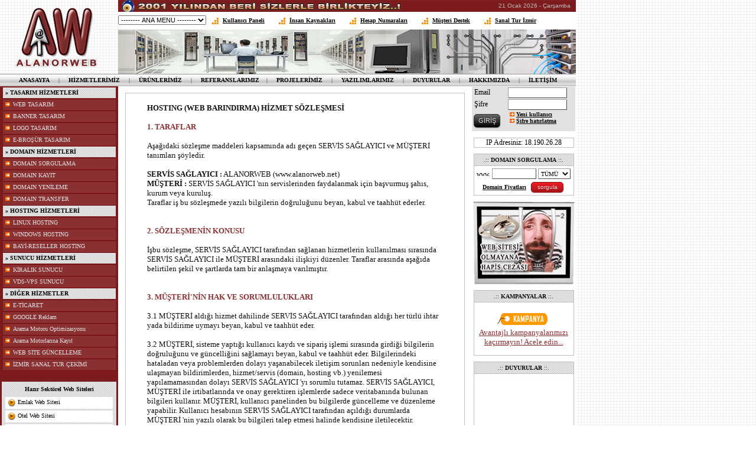

--- FILE ---
content_type: text/html; charset=UTF-8
request_url: http://alanorweb.net/hizmet-sozlesmesi.php
body_size: 9317
content:
<html>
<head>
<title>Hizmet Sözleşmesi</title>
<meta http-equiv="Content-Type" content="text/html; charset=utf-8" />
<link href="stil.css" rel="stylesheet" type="text/css" />
<meta http-equiv="Content-Language" content="tr" />
<meta name="description" content="hizmet sözleşmesi">
<meta name="keywords" content="hizmet sözleşmesi">
<meta name="author" content="alanorweb.net Alanor Web Hizmetleri">
<meta name="robots" content="index,follow">
<meta name="googlebot" content="index, follow">
</head>
<body>
<meta http-equiv="Content-Type" content="text/html; charset=utf-8" />
<link href="stil.css" rel="stylesheet" type="text/css" />
<table width="975" border="0" cellspacing="0" cellpadding="0">
  <tr>
    <td width="200" rowspan="2"><div align="center"><a href="index.php"><img src="site/logo_alanorweb.png" width="200" height="125" border="0" /></a></div></td>
    <td><table width="775" border="0" cellspacing="0" cellpadding="0">
      <tr>
        <td height="20" background="site/bg_ust.gif"><div align="right">
          <table width="100%"  border="0" cellpadding="0" cellspacing="0">
            <tr>
              <td width="70%"><a href="hakkimizda.php"><img src="site/nazarboncugu.png" width="500" height="20" border="0" /></a></td>
              <td width="30%"><div align="right"><font size="1" face="Arial" color="#C0C0C0">
                21 Ocak 2026 - Çarşamba                &nbsp;&nbsp;</font></div></td>
            </tr>
          </table>
        </div></td>
      </tr>
      <tr>
        <td height="30" valign="middle" bgcolor="#FFFFFF"><select size="1" name="menu" style="font-family: Arial; font-size: 8pt" onchange="location=options[selectedIndex].value;">
          <option>-------- ANA MENU --------</option>
          <option value="index.php">Ana Sayfa</option>
          <option value="hizmetlerimiz.php">Hizmetlerimiz</option>
          <option value="urunlerimiz.php">Ürünlerimiz</option>
          <option value="referanslar.php">Referanslarımız</option>
          <option value="projelerimiz.php">Projelerimiz</option>
          <option value="yazilimlarimiz.php">Yazılımlarımız</option>
          <option value="duyurular.php">Duyurular</option>
          <option value="hakkimizda.php">Hakkımızda</option>
          <option value="iletisim.php">İletişim</option>
          <option value="">---------------------------</option>
          <option value="satis-ortakligi.php">Satış Ortaklığı</option>
          <option value="">---------------------------</option>
          <option value="sss.php">Sık Sorulan Sorular</option>
          <option value="kampanyalar.php">Kampanyalar</option>
          <option value="hesap-numaralari.php">Hesap Numaraları</option>
          <option value="insan-kaynaklari.php">İnsan Kaynakları</option>
          <option value="">---------------------------</option>
          <option value="garanti-iade.php">Garanti ve İade</option>
          <option value="hizmet-sozlesmesi.php">Hizmet Sözleşmesi</option>
          <option value="servis-sartlari.php">Servis Şartları</option>
          <option value="gizlilik-ilkeleri.php">Gizlilik İlkeleri ve Güvenlik</option>
          <option value="telifhakki-lisans.php">Telif Hakkı Ve Lisanslar</option>
        </select>
          <font face="Arial" size="1"><img src="site/ust_ok.gif" width="24" height="24" align="absmiddle" /><a href="panel.php" class="link1">Kullanıcı  Paneli</a>&nbsp;&nbsp;&nbsp;&nbsp;&nbsp; <img src="site/ust_ok.gif" width="24" height="24" align="absmiddle" /><a href="iletisim.php" class="link1">İnsan Kaynakları</a>&nbsp;&nbsp;&nbsp;&nbsp;&nbsp; <img src="site/ust_ok.gif" width="24" height="24" align="absmiddle" /><a href="hesap-numaralari.php" class="link1">Hesap Numaraları</a>&nbsp;&nbsp;&nbsp;&nbsp;&nbsp; <img src="site/ust_ok.gif" width="24" height="24" align="absmiddle" /><a href="iletisim.php" class="link1">Müşteri Destek</a>&nbsp;&nbsp;&nbsp;&nbsp;&nbsp; <img src="site/ust_ok.gif" width="24" height="24" align="absmiddle" /><a href="sanaltur.php" class="link1">Sanal Tur İzmir</a></font></td>
      </tr>
    </table></td>
  </tr>
  <tr>
    <td width="775" height="75" bgcolor="#FFFFFF"><div align="center"><img src="site/ust.jpg" width="775" height="75" /></div></td>
  </tr>
</table>
<table width="975" border="0" cellspacing="0" cellpadding="0" style="background-color:#CCCCCC;background-image:url(site/bg_ust_menu.gif)">
  <tr>
    <td width="970" height="21"><div align="center"><font color="#333333" size="1"><strong><a href="index.php" class="link_ustmenu" style="text-decoration:none">ANASAYFA</a></strong> &nbsp;&nbsp;&nbsp;&nbsp;|&nbsp;&nbsp;&nbsp;&nbsp; <strong><a href="hizmetlerimiz.php" class="link_ustmenu" style="text-decoration:none">HİZMETLERİMİZ</a></strong> &nbsp;&nbsp;&nbsp;&nbsp;|&nbsp;&nbsp;&nbsp;&nbsp; <strong><a href="urunlerimiz.php" class="link_ustmenu" style="text-decoration:none">ÜRÜNLERİMİZ</a></strong> &nbsp;&nbsp;&nbsp;&nbsp;|&nbsp;&nbsp;&nbsp;&nbsp; <strong><a href="referanslar.php" class="link_ustmenu" style="text-decoration:none">REFERANSLARIMIZ</a></strong>&nbsp;&nbsp;&nbsp;&nbsp;|&nbsp;&nbsp;&nbsp;&nbsp; <strong><a href="projelerimiz.php" class="link_ustmenu" style="text-decoration:none">PROJELERİMİZ</a></strong> &nbsp;&nbsp;&nbsp;&nbsp;|&nbsp;&nbsp;&nbsp;&nbsp; <strong><a href="yazilimlarimiz.php" class="link_ustmenu" style="text-decoration:none">YAZILIMLARIMIZ</a></strong> &nbsp;&nbsp;&nbsp;&nbsp;|&nbsp;&nbsp;&nbsp;&nbsp; <strong><a href="duyurular.php" class="link_ustmenu" style="text-decoration:none">DUYURULAR</a></strong> &nbsp;&nbsp;&nbsp;&nbsp;|&nbsp;&nbsp;&nbsp;&nbsp; <strong><a href="hakkimizda.php" class="link_ustmenu" style="text-decoration:none">HAKKIMIZDA</a></strong> &nbsp;&nbsp;&nbsp;&nbsp;|&nbsp;&nbsp;&nbsp;&nbsp; <strong><a href="iletisim.php" class="link_ustmenu" style="text-decoration:none">İLETİŞİM</a></strong></font></div></td>
  </tr>
</table><table width="975" height="400" border="0" cellpadding="0" cellspacing="0" bgcolor="#FFFFFF">
  <tr valign="top"> 
    <td width="200">
<div align="center">
        <meta http-equiv="Content-Type" content="text/html; charset=utf-8">
<link href="stil.css" rel="stylesheet" type="text/css">
<table width="200" height="100%" border="0" cellpadding="0" cellspacing="0">
  <tr> 
    <td valign="top" background="site/bg_ust.gif"><div align="center">
      <table width="195" border="0" cellpadding="1" cellspacing="2" class="tablo_solmenu">
        <tr>
          <td height="18" background="site/bg_menu.gif" bgcolor="#E7E7E7"><font color="#000000" size="1" face="Verdana"><b>&nbsp;&raquo;&nbsp;TASARIM HİZMETLERİ</b></font></td>
        </tr>
        <tr>
          <td height="18" bgcolor="#8A3032"><img src="site/ok_menu.png" width="8" height="7" hspace="3" /> <a href="web-tasarim.php" class="link_solmenu">WEB TASARIM</a></td>
        </tr>
        <tr>
          <td height="18" bgcolor="#8A3032"><img src="site/ok_menu.png" width="8" height="7" hspace="3" /> <a href="banner-tasarim.php" class="link_solmenu">BANNER TASARIM</a></td>
        </tr>
        <tr>
          <td height="18" bgcolor="#8A3032"><img src="site/ok_menu.png" width="8" height="7" hspace="3" /> <a href="logo-tasarim.php" class="link_solmenu">LOGO TASARIM</a></td>
        </tr>
        <tr>
          <td height="18" bgcolor="#8A3032"><img src="site/ok_menu.png" width="8" height="7" hspace="3" /> <a href="ebrosur-tasarim.php" class="link_solmenu">E-BROŞÜR TASARIM</a></td>
        </tr>
        <tr>
          <td height="18" background="site/bg_menu.gif" bgcolor="#E7E7E7"><font color="#000000" size="1" face="Verdana"><b>&nbsp;&raquo;&nbsp;DOMAIN HİZMETLERİ</b></font><font color="#FFFFFF" size="1" face="Verdana"><b></b></font></td>
        </tr>
        <tr>
          <td height="18" bgcolor="#8A3032"><img src="site/ok_menu.png" width="8" height="7" hspace="3" /> <a href="domainsorgu.php" class="link_solmenu">DOMAIN SORGULAMA</a></td>
        </tr>
        <tr>
          <td height="18" bgcolor="#8A3032"><img src="site/ok_menu.png" width="8" height="7" hspace="3" /> <a href="domain-kayit.php" class="link_solmenu">DOMAIN KAYIT</a></td>
        </tr>
        <tr>
          <td height="18" bgcolor="#8A3032"><img src="site/ok_menu.png" width="8" height="7" hspace="3" /> <a href="domain-yenileme.php" class="link_solmenu">DOMAIN YENİLEME</a></td>
        </tr>
        <tr>
          <td height="18" bgcolor="#8A3032"><img src="site/ok_menu.png" width="8" height="7" hspace="3" /> <a href="domain-transfer.php" class="link_solmenu">DOMAIN TRANSFER</a></td>
        </tr>
        <tr>
          <td height="18" background="site/bg_menu.gif" bgcolor="#E7E7E7"><font color="#000000" size="1" face="Verdana"><b>&nbsp;&raquo;&nbsp;HOSTING HİZMETLERİ</b></font><font color="#FFFFFF" size="1" face="Verdana"><b></b></font></td>
        </tr>
        <tr>
          <td height="18" bgcolor="#8A3032"><img src="site/ok_menu.png" width="8" height="7" hspace="3" /> <a href="linux-hosting.php" class="link_solmenu">LINUX HOSTING</a></td>
        </tr>
        <tr>
          <td height="18" bgcolor="#8A3032"><img src="site/ok_menu.png" width="8" height="7" hspace="3" /> <a href="windows-hosting.php" class="link_solmenu">WINDOWS HOSTING</a></td>
        </tr>
        <tr>
          <td height="18" bgcolor="#8A3032"><img src="site/ok_menu.png" width="8" height="7" hspace="3" /> <a href="reseller-hosting.php" class="link_solmenu">BAYİ-RESELLER HOSTING</a></td>
        </tr>
        <tr>
          <td height="18" background="site/bg_menu.gif" bgcolor="#E7E7E7"><font color="#000000" size="1" face="Verdana"><b>&nbsp;&raquo;&nbsp;SUNUCU HİZMETLERİ</b></font></td>
        </tr>
        <tr>
          <td height="18" bgcolor="#8A3032"><img src="site/ok_menu.png" width="8" height="7" hspace="3" /> <a href="kiralik-sunucu.php" class="link_solmenu">KİRALIK SUNUCU</a></td>
        </tr>
        <tr>
          <td height="18" bgcolor="#8A3032"><img src="site/ok_menu.png" width="8" height="7" hspace="3" /> <a href="vds-sunucu.php" class="link_solmenu">VDS-VPS SUNUCU</a></td>
        </tr>
        <tr>
          <td height="18" background="site/bg_menu.gif" bgcolor="#E7E7E7"><font color="#000000" size="1" face="Verdana"><b>&nbsp;&raquo;&nbsp;DİĞER HİZMETLER</b></font></td>
        </tr>
        <tr>
          <td height="18" bgcolor="#8A3032"><img src="site/ok_menu.png" width="8" height="7" hspace="3" /> <a href="e-ticaret.php" class="link_solmenu">E-TİCARET</a></td>
        </tr>
        <tr>
          <td height="18" bgcolor="#8A3032"><img src="site/ok_menu.png" width="8" height="7" hspace="3" /> <a href="google-reklam.php" class="link_solmenu">GOOGLE Reklam</a></td>
        </tr>
        <tr>
          <td height="18" bgcolor="#8A3032"><img src="site/ok_menu.png" width="8" height="7" hspace="3" /> <a href="arama-motoru-optimizasyonu.php" class="link_solmenu">Arama Motoru Optimizasyonu</a></td>
        </tr>
        <tr>
          <td height="18" bgcolor="#8A3032"><img src="site/ok_menu.png" width="8" height="7" hspace="3" /> <a href="arama-motorlarina-kayit.php" class="link_solmenu">Arama Motorlarına Kayıt</a></td>
        </tr>
        <tr>
          <td height="18" bgcolor="#8A3032"><img src="site/ok_menu.png" width="8" height="7" hspace="3" /> <a href="web-site-guncelleme.php" class="link_solmenu">WEB SİTE GÜNCELLEME</a></td>
        </tr>
        <tr>
          <td height="18" bgcolor="#8A3032"><img src="site/ok_menu.png" width="8" height="7" hspace="3" /> <a href="sanaltur.php" class="link_solmenu">İZMİR SANAL TUR ÇEKİMİ</a></td>
        </tr>
      </table>
        <br>    
        <table width="97%" border="0" align="center" cellpadding="0" cellspacing="0" bordercolor="#6C0204" style="border-collapse: collapse">
          <tr>
            <td background="site/bg_menu.gif" bgcolor="#D7D7D7" height="10"><div align="center"><table width="97%"  border="0" cellpadding="1" cellspacing="3">
                  <tr>
                    <td height="20"><div align="center"><strong><font face="Verdana" size="1" color="#000000">Hazır Sektörel Web Siteleri</font></strong></div></td>
                  </tr>
                  <tr>
                    <td height="20" bgcolor="#FFFFFF"><font face="Verdana" size="1" color="#000000"><img src="site/ok.gif" width="14" height="13" hspace="3" align="absmiddle"><a href="emlakci-web-sitesi.php" class="link2">Emlak Web Sitesi</a> </font></td>
                  </tr>
                  <tr>
                    <td height="20" bgcolor="#FFFFFF"><font face="Verdana" size="1" color="#000000"><img src="site/ok.gif" width="14" height="13" hspace="3" align="absmiddle"><a href="otel-web-sitesi.php" class="link2">Otel Web Sitesi</a> </font></td>
                  </tr>
                  <tr>
                    <td height="20" bgcolor="#FFFFFF"><font face="Verdana" size="1" color="#000000"><img src="site/ok.gif" width="14" height="13" hspace="3" align="absmiddle" /><a href="e-ticaret-sitesi.php" class="link2">Alışveriş Sitesi</a></font></td>
                  </tr>
                </table>
            </div></td>
          </tr>
        </table>
        <br>
        <table width="98%" border="0" align="center" cellpadding="0" cellspacing="0" bordercolor="#6C0204" style="border-collapse: collapse">
          <tr>
            <td background="site/bg_menu.gif" bgcolor="#D7D7D7" height="10"><div align="center">
              <table width="95%"  border="0" cellpadding="1" cellspacing="0">
                <tr>
                  <td height="20"><div align="center"><strong><font face="Verdana" size="1" color="#000000">NAME SERVER ADRESLERİMİZ</font></strong></div></td>
                </tr>
                <tr>
                  <td height="20" bgcolor="#FFFFFF"><div align="center">
                    <table width="80%"  border="0" cellpadding="3" cellspacing="5">
                      <tr>
                        <td><font face="Verdana" size="1" color="#000000"><strong>LINUX HOSTING</strong><br>
ns1.alanorweb.net<br>
ns2.alanorweb.net </font></td>
                        </tr>
                      <tr>
                        <td><font face="Verdana" size="1" color="#000000"><strong>WINDOWS HOSTING</strong><br>
ns1.alanorweb.com<br>
ns2.alanorweb.com</font></td>
                      </tr>
                    </table>
                  </div></td>
                </tr>
              </table>
                </div></td>
          </tr>
        </table>
        <br>
        <table width="98%" border="0" align="center" cellpadding="0" cellspacing="0" bordercolor="#6C0204" style="border-collapse: collapse">
          <tr>
            <td height="10" bgcolor="#FFFFFF"><div align="center"><img src="site/3d_secure.jpg" width="131" height="60" vspace="10"><br>
                <a href="#" class="link1">3D Secure Güvenli Alışveriş </a><br>
            <img src="site/rapidssl_ssl_certificate.gif" width="90" height="50" vspace="10"></div></td>
          </tr>
        </table>
        <br>
        <br>
    </div></td>
  </tr>
</table>
    </div></td>
    <td width="600"><div align="center"><font size="1"><br></font>
        <table width="575" height="98%" border="1" bordercolor="#C0C0C0" style="border-collapse: collapse">
          <tr>
            <td valign="top" bgcolor="#FFFFFF"><div align="center">
              <table width="500" border="0" style="border-collapse: collapse" bordercolor="#111111" cellpadding="0" cellspacing="0">
                <tr>
                  <td valign="top"><div align="left"><font color="#111111" size="2" face="Tahoma"><br>
                    <strong>HOSTING (WEB BARINDIRMA) HİZMET SÖZLEŞMESİ</strong><br>
                      <br>
                      <strong><font color="#8A3032">1. TARAFLAR </font></strong><br>
                      <br>
Aşağıdaki sözleşme maddeleri kapsamında adı geçen SERVİS SAĞLAYICI ve MÜŞTERİ tanımları şöyledir. <br>
<br>
<strong>SERVİS SAĞLAYICI  :</strong> ALANORWEB (www.alanorweb.net)<br>
<strong>MÜŞTERİ :</strong> SERVİS SAĞLAYICI 'nın servislerinden faydalanmak için başvurmuş şahıs, kurum veya kuruluş. <br>
Taraflar iş bu sözleşmede yazılı bilgilerin doğruluğunu beyan, kabul ve taahhüt ederler. <br>
<br>
<br>
<strong><font color="#8A3032">2. SÖZLEŞMENİN KONUSU </font></strong><br>
<br>
İşbu sözleşme,  SERVİS SAĞLAYICI tarafından sağlanan hizmetlerin  kullanılması sırasında  SERVİS SAĞLAYICI ile MÜŞTERİ arasındaki ilişkiyi düzenler. 


 Taraflar arasında aşağıda belirtilen şekil ve şartlarda tam bir anlaşmaya varılmıştır. <br>
 <br>
 <br>
 <strong><font color="#8A3032">3. MÜŞTERİ'NİN HAK VE SORUMLULUKLARI </font></strong><br>
 <br>
3.1 MÜŞTERİ aldığı hizmet dahilinde SERVİS SAĞLAYICI tarafından aldığı her türlü ihtar yada bildirime uymayı beyan, kabul ve taahhüt eder. <br>
<br>
3.2 MÜŞTERİ, sisteme yaptığı kullanıcı kaydı ve sipariş işlemi sırasında girdiği bilgilerin doğruluğunu ve güncelliğini sağlamayı beyan, kabul ve taahhüt eder. Bilgilerindeki hataladan veya problemlerden dolayı yaşanabilecek iletişim sorunları nedeniyle kendisine ulaşmayan bildirimlerden, hizmet/servis (domain, hosting vb.) yenilemesi yapılamamasından dolayı  SERVİS SAĞLAYICI 'yı sorumlu tutamaz.  SERVİS SAĞLAYICI, MÜŞTERİ ile irtibatlarında ve onay gerektiren işlemlerde sadece veritabanında bulunan bilgileri kullanır. MÜŞTERİ, kullanıcı panelinden bu bilgilerde güncelleme ve düzenleme yapabilir. Kullanıcı hesabının SERVİS SAĞLAYICI tarafından açıldığı durumlarda  MÜŞTERİ 'nin yazılı olarak bu bilgileri talep etmesi halinde kendisine iletilecektir. <br>
<br>
3.3 MÜŞTERİ, bayi paketleri haricinde  SERVİS SAĞLAYICI 'dan aldığı hizmetleri ücretli ya da ücretsiz, sınırlı ya da sınırsız olarak üçüncü kişilere satamaz ve dağıtamaz. <br>
<br>
3.4  MÜŞTERİ, sunum ve tasarım servislerini T.C Hukuk ve Anayasaları çerçevesinde kullanır. Verilerinde, hiçbir şekilde, pornografi, vahşet, ahlaki ve kanuni değerlere aykırı, yazılı veya görsel içerik bulundurmayacağını kabul eder. Bulundurduğu taktirde  SERVİS SAĞLAYICI, sorumlu tutulamaz, sorumluluk MÜŞTERİ 'ye aittir.  SERVİS SAĞLAYICI, bu maddenin ihlali durumunda anlaşmayı fesih etme ve MÜŞTERİ 'ye sunduğu tüm hizmet ve servisler durdurup kapatma hakkına sahiptir. <br>
<br>
3.5 MÜŞTERİ, telif hakları yasasına uymak zorundadır. Telif hakkı başkasına ait yazı, metin, resim vs. dökümanların izinsiz kopyalanması ve bunların müşteri sayfalarında yayınlanması ve bulundurulmasından dolayı çıkacak anlaşmazlıklarda,  SERVİS SAĞLAYICI taraf olarak gösterilemez, maddi veya manevi olarak sorumlu tutulamaz. Bu gibi durumlarda, üçüncü şahıslara taraf MÜŞTERİ 'dir ve doğacak olan bütün maddi veya manevi zararları karşılamayı MÜŞTERİ  kabul eder. <br>
<br>
3.6  MÜŞTERİ kesinlikle spam veya spama sebep olabilecek toplu e-mail gönderemez.  SERVİS SAĞLAYICI sunucularını kullanarak 3. şahıslara ücretsiz hizmetler (e-mail, sayaç, form, top-site, anket vb. programlar) veremez ve verilen servisleri kötüye kullanamaz. <br>
<br>
3.7 MÜŞTERİ, aldığı hizmete ilişkin, sahip olduğu yazılım ve programları kullanarak erişim hakkı bulunmayan dosya veya programlara erişmemeyi, bu tarz bir sorundan dolayı herhangi bir problem yaratmamayı, oluşabilecek sorun ve problemlerde zararı karşılamayı taahhüt eder. <br>
<br>
3.8  MÜŞTERİ sunulan hizmet dahilinde barındırdığı tüm dosya, döküman ve programlardan, web sitesi ve e-mail hizmetleri ile kullanacağı ve faydalanacağı tüm işlemlerden kendisi sorumlu olduğunu, söz konusu veri, bilgi ve beyanların yasalara aykırılığından doğabilecek tüm hukuki ve cezai sorumluluğu kendisi karşılamayı kabul ve taahhüt eder. İş bu konuda doğabilecek sorunlardan  SERVİS SAĞLAYICI 'ya herhangi bir kusur iletilemez. <br>
<br>
3.9 MÜŞTERİ  aldığı hizmet ve servislerin kullanılması sırasında yürürlükte olan veya sözleşme süresince yürürlülüğe girecek olan vergi, harç ve benzer yükümlülüklerin kendisine ait olduğunu ve karşılayacağını kabul ve taahhüt eder. <br>
<br>
3.10  MÜŞTERİ, ödemelerini zamanında ve belirlenen dönemlerde yapmalıdır. Ödemeler kredi kartı, posta çeki ve banka havalesi ile yapılabilir. MÜŞTERİ, ödemenin  zamanında yapılmaması durumunda,  SERVİS SAĞLAYICI tarafından servislerin kapatılacağını,  oluşabilecek zararlardan hiç hak talep edemeyeceğini kabul ve beyan eder. <br>
<br>
<br>
<strong><font color="#8A3032">4. SERVİS SAĞLAYICI'NIN HAK VE SORUMLULUKLARI </font></strong><br>
<br>
4.1  SERVİS SAĞLAYICI, kullanıcı veritabanında bulunan MÜŞTERİ  bilgilerini, açığa çıkmasını gerektirecek olağanüstü haller dışında gizli tutar. Ancak MÜŞTERİ 'ye vermiş olduğu hizmeti referans olarak kullanabilir. <br>
<br>
4.2  SERVİS SAĞLAYICI, her türlü servis düzenlemesi ve fiyat değiştirme hakkını saklı tutar. <br>
<br>
4.3  SERVİS SAĞLAYICI, sipariş kabulü ve ödemenin onaylanmasından sonra, sipariş detayında belirtilen hizmetlere ilişkin   (kontrol panel, ftp, sql ve e-mail vb.) bilgileri MÜŞTERİ 'ye ileterek hizmetin verilmesini  sağlayacaktır. Verilen hizmetin içeriğinde  SERVİS SAĞLAYICI 'ya ait ticari sır gerektiren özel yazılım veya özel yazılım tekniklerini içeren kodların bulunması halinde SERVİS SAĞLAYICI bu bilgilerine ulaşılmasını engelleme hakkına sahiptir. <br>
<br>
4.5 SERVİS SAĞLAYICI, MÜŞTERİ  web sitesinin internet ortamında sürekli yayınlanması için gerekli servisi vermekle yükümlüdür. Fakat SERVİS SAĞLAYICI 'nın kusuru dışında meydana gelebilecek teknik hataların yolaçacağı problemler ile  internet bağlantı kesintilerden dolayı SERVİS SAĞLAYICI sorumlu tutulamaz. <br>
<br>
4.6 SERVİS SAĞLAYICI, sağladığı hizmet içerisinde bulunan MÜŞTERİ  verilerinin hatalı kullanımlarından, veri içeriklerinden, e-mail ile kullanılan tüm verilerden doğabilecek hiç bir maddi veya manevi zararlardan sorumlu tutulamaz. Bu verilerin yedekleme ve saklama yükümlükleri MÜŞTERİ 'ye aittir. SERVİS SAĞLAYICI müşterinin tüm verilerini düzenli bir biçimde yedekleme ve bakım işlemine tabi tutucaktır. Buna rağmen meydana gelebilecek kesinti veya veri kaybından dolayı oluşabilecek hatalardan, zarardan ve ziyandan SERVİS SAĞLAYICI<strong> </strong>sorumlu değildir. Verilerin yedeklenmesi sözleşme metninde aksi belirtilmediği sürece MÜŞTERİ 'nin sorumluluğundadır. <br>
<br>
4.7 SERVİS SAĞLAYICI, siparişi verilmiş ve ödemesi gerçekleşmiş 


 alan adının (domain) sahibi olan 


 MÜŞTERİ 'nin 


 talepleri doğrultusunda domain whois bilgi düzenleme, değişiklik ve domain transfer işlemlerini yerine getirecektir. Bu işlemlerin yapılabilmesi için MÜŞTERİ 'nin SERVİS SAĞLAYICI 'ya herhangi bir borcu bulunması gerekmektedir. <br>
 <br>
4.8 
 SERVİS SAĞLAYICI, MÜŞTERİ 'ye sağladığı ücretsiz hizmetleri haber vermeksizin durdurma hakkına sahiptir. SERVİS SAĞLAYICI,<strong> </strong>sağladığı ücretsiz hizmetlerinde MÜŞTERİ 'ye teknik destek sunmama hakkına sahiptir. <br>
 <br>
 <br>
 <strong><font color="#8A3032">5. SERVİS SAĞLAYICI'NIN SINIRLI SORUMLULUĞU </font></strong><br>
 <br>
5.1  SERVİS SAĞLAYICI, MÜŞTERİ 'ye sağlanan servislerin sürekliliğinin sağlanması için gerekli çabayı sarf edecektir. Bununla beraber, sunduğu hizmetlerin MÜŞTERİ 'nin ihtiyaçlarını tam olarak karşılayacağını, kesintisizliğini, hatasızlığını ve güvenilirlik seviyesini garanti etmez. MÜŞTERİ 'nin sözleşme kapsamında sağlanan herhangi bir hizmetin kullanımından ve/veya kullanılamamasından dolayı oluşabilecek direk ve/veya dolaylı zararlarında SERVİS SAĞLAYICI 'nın sorumluluğu en fazla sağlanan hizmetin toplam bedeli kadar olabilir. <br>
<br>
<br>
<strong><font color="#8A3032">6. ÜCRETLER VE ÖDEME </font></strong><br>
<br>
6.1 SERVİS SAĞLAYICI tarafından sağlanan hizmetler karşılığı olarak ödenecek ücret sipariş işlemi sırasında belirtilen miktar kadardır. <br>
<br>
6.2  MÜŞTERİ, SERVİS SAĞLAYICI servisleri ile ilgili kullanım ücretlerini ve ilgili vergileri ödemeyi kabul eder. Ücretler, her kullanım dönemi başında peşin olarak tahsil edilecektir. <br>
<br>
6.3  SERVİS SAĞLAYICI, servis ücretlerini, MÜŞTERİ 'ye yazılı doküman, web sayfası veya e-posta yolu ile bildirmektedir. <br>
<br>
6.4  SERVİS SAĞLAYICI, MÜŞTERİ  ödeme işlemini tamamlayıncaya kadar ilgili hizmeti/servisi kapatma, açma hakkını saklı tutar. <br>
<br>
6.5  SERVİS SAĞLAYICI, önceden haber vermeksizin fiyatlar ve tarifeler üzerinde ileriye dönük olarak değişiklik yapma hakkını saklı tutar. MÜŞTERİ işbu değişiklikler konusunda şimdiden oluşabilecek değişiklikleri ve geçerli ücret tarifesi üzerinden ödeme yapmayı kabul, beyan ve taahhüt eder. <br>
<br>
<br>
<strong><font color="#8A3032">7. ASKIYA ALMA </font></strong><br>
<br>
7.1  Ödemelerde yaşanan problemlerde 


 SERVİS SAĞLAYICI, MÜŞTERİ hesabına ait servislerinin tamamını durdurma hakkını saklı tutar. Bu durumda, 


 e-mail, web ve ftp erişimleri yapılamayacaktır. Bu durumda sunulan hizmetin sağlanamasından dolayı oluşabilecek zararlardan dolayı SERVİS SAĞLAYICI hiç bir sorumluluk kabul etmeyecektir. <br>
 <br>
7.2  Her web sitesi sunucu üzerinde   anlık en fazla %10 CPU ve RAM kullanabilir. Bu oranı geçen hesaplar uyarılır ve ilk uyarının ardından fazla tüketimin devam etmesi  durumunda verilen servis askıya alınarak kapatılır. Anlık CPU ve RAM kullanımının %50 yi geçmesi halinde hiç bir uyarı yapılmaksızın verilen servis askıya alınarak kapatılacaktır. <br>
<br>
<br>
<strong><font color="#8A3032">8. İADE ŞARTLARI </font></strong><br>
<br>
8.1 SERVİS SAĞLAYICI, MÜŞTERİ 'nin sözleşme veya servis kullanım şartlarını ihlal etmemiş olması şartı ile aşağıda belirtilen nedenlerden dolayı tüketici hakları gereğince 15 gün içerisinde para iadesi yapmayı taahhüt eder. <br>
8.1.1 Verilen hizmette SERVİS SAĞLAYICI<strong> </strong>taraflı mağduriyetler ve teknik nedenlerden ötürü hizmet kullanımının yapılamaması, <br>
8.1.2 SERVİS SAĞLAYICI tarafından kaynaklanan müşteri ile yetersiz iletişim sonucunda sorunun giderilememesi, <br>
8.1.3 SERVİS SAĞLAYICI<strong> </strong>tarafından kaynaklandığı idda edilen ve kanıtlanan bir problem, <br>
<br>
<br>
<strong><font color="#8A3032">9. KAYITLARIN GEÇERLİLİĞİ </font></strong><br>
<br>
Aksi belirtilen durumlar hariç, MÜŞTERİ 'nin yapacağı online işlemler ile ilgili olarak, SERVİS SAĞLAYICI kayıtları geçerli sayılacaktır. <br>
<br>
<br>
<strong><font color="#8A3032">10. MÜŞTERİ'NİN HAKLARININ DEVRİ </font></strong><br>
<br>
MÜŞTERİ, bu sözleşme kapsamındaki servislerini SERVİS SAĞLAYICI 'nın yazılı onayı ile devredebilir. Devir işleminden kaynaklanabilecek anlaşmazlıklardan SERVİS SAĞLAYICI hiçbir şekilde sorumlu değildir. <br>
<br>
<br>
<strong><font color="#8A3032">11. SÖZLEŞMENİN GÜNCELLİĞİ</font></strong> <br>
<br>
SERVİS SAĞLAYICI gerek gördüğü takdirde sözleşme maddelerini değiştirebilir, yeni madde ekleyebilir veya mevcut olan bir maddeyi çıkarabilir.  MÜŞTERİ, 


 değişiklikleri önceden kabul ettiğini, kendisine herhangi bir değişiklik bildirimi yapılmasa bile sözleşmenin güncel halinin http://www.alanorweb.net sitesinden ulaşılabilecek bir link ile yayınlandığını, SERVİS SAĞLAYICI hizmetlerini kullanmaya devam ettiği sürece yürürlükteki sözleşme şartlarını da kabul etmiş sayılacağını kabul, beyan ve taahhüt eder. <br>
 <br>
 <br>
 <strong><font color="#8A3032">12. SÖZLEŞMENİN SÜRESİ VE İPTALİ </font></strong><br>
 <br>
12.1 


 İşbu sözleşme yukarıda belirtilen başlık ve açıklamalardan ibarettir. 


 Müşteri, online kayıt veya herhangi bir yolla SERVİS SAĞLAYICI  hizmetlerinden yararlandığında bu sözleşme maddelerini kabul etmiş sayılır ve tarafların belirtilen hak ve yükümlülükleri başlar, hizmetin sona ermesine kadar veya sözleşme fesih oluncaya kadar geçerliliği devam eder. 


 Sözleşme taraflarca 


 

 okunup 


 anlaşılarak

tüm hükümleri kabul edilmiştir. <br>
<br>
12.2 Sözleşme süresi MÜŞTERİ 'nin ilgili hizmet için sipariş esnasında belirtmiş olduğu ödeme periyodu kadardır. Alınan  bir hizmetin yenilemesi yapıldığında, hizmet süresi kadar sözleşme süresi de otomatik olarak uzar. Sözleşme süresi hizmetin ödeme periyodu ile aynıdır. <br>
<br>
12.3 SERVİS SAĞLAYICI, MÜŞTERİ 'ye 5 işgünü önceden posta veya e-posta ile yazılı bildirim yaparak, bu sözleşmeyi sebep göstermeden sonlandırabilir. 


 Bu durumda, MÜŞTERİ 'nin SERVİS SAĞLAYICI 'ya ödemesini önceden gerçekleştirdiği, ancak kullanımı henüz gerçekleşmeyen servislerle ilgili ücretler, MÜŞTERİ 'ye iade edilecektir. <br>
 <br>
12.4 


 MÜŞTERİ 'nin bu sözleşmede veya SERVİS SAĞLAYICIı servis kullanım şartlarında belirtilen şartları ihlal etmesi durumunda, SERVİS SAĞLAYICI, MÜŞTERİ 'ye  sağlanan servisleri önceden haber vermeden sonlandırarak  sözleşmeyi iptal edebilir. Bu durumda, MÜŞTERİ 'nin önceden ödediği ücretlerin iadesi yapılmayacağı gibi SERVİS SAĞLAYICI 'nın uğrayabileceği zararların 


  tazminini  MÜŞTERİ  kabul, beyan ve taahhüt

eder. <br>
<br>
12.5  


 Müşterinin aldığı  servislerle ilgili tahsilatların gerçekleşmemesi durumunda, SERVİS SAĞLAYICI 3 işgünü önceden e-posta ile yazılı bildirim yaparak  MÜŞTERİ 'ye sağlanan servisleri  sonlandırarak  sözleşmeyi iptal edebilir. Bu durumda, MÜŞTERİ 'nin önceden ödediği ücretlerin iadesi yapılmayacağı gibi gerçekleşmiş servislerle ilgili yapılmamış ödemeler MÜŞTERİ 'den talep edilecektir. <br>
 <br>
12.6 MÜŞTERİ, sözleşme veya servis kullanım şartlarını ihlal etmemiş olması şartı ile dilediği anda sözleşmeyi, 5 işgünü önceden haber vermek şartı ile SERVİS SAĞLAYICI 'ya posta veya e-posta ile yapacağı  bildirim ile sonlandırabilir. Sözleşmenin sonlanması durumunda,  MÜŞTERİ 'nin almış olduğu servisler de sonlandırılacaktır. MÜŞTERİ 'nin önceden ödediği ücretlerin iadesi yapılmayacağı gibi  önceki dönemlere ait  borçları MÜŞTERİ 'den talep edilecektir. Sözleşme ve servis kullanım şartlarının ihlal edildiğinin tespiti halinde sözleşme fesih olsa bile SERVİS SAĞLAYICI 'nın uğrayacağı  zararların 


  tazminini  MÜŞTERİ  kabul, beyan ve taahhüt

eder. <br>
<br>
<br>
<strong><font color="#8A3032">13. UYUŞMAZLIKLARIN ÇÖZÜMÜ </font></strong><br>
<br>
İşbu sözleşmenin uygulanması sırasında doğacak her türlü uyuşmazlıkların çözümünde İzmir (Karşıyaka) Mahkemeleri ve İcra Daireleri yetkilidir. 


 SERVİS SAĞLAYICI adresi iletişim sayfasında belirtilen adrestir. MÜŞTERİ  adresi için kullanıcı hesabındaki  adresi dikkate alınacaktır. Taraflar bu adreslerin aynı zamanda tebligat adresleri olduğunu kabul ederler. Bu adreslere yapılan tebligat geçerli sayılır. </font><font color="#111111" size="2" face="Tahoma"><br>
 <br>
 <br>
<font size="1">ALANORWEB gerek gördüğü takdirde bu bilgilerde değişiklikler yapma hakkını saklı tutar. 
Güncel haline her zaman sitemiz üzerinden ulaşılabilir. </font><br>
                      <br>
                    </font></div></td>
                </tr>
              </table>
            </div></td>
          </tr>
        </table>
        <br>
        </div></td>
    <td width="175"><div align="center"><meta http-equiv="Content-Type" content="text/html; charset=utf-8" />
<link href="stil.css" rel="stylesheet" type="text/css" />
<div align="center">
  <table width="175" height="65" border="1" cellpadding="0" cellspacing="0" bordercolor="#FFFFFF" style="border-collapse: collapse" class="tablo">
    <tr>
      <td bgcolor="#E1E1E1"><table border="0" cellpadding="1" cellspacing="0" style="border-collapse: collapse" bordercolor="#111111" width="175" height="50" class="tablo">
          <form action="panel.php" method="post">
            <tr> 
              <td width="60" height="17" bgcolor="#E1E1E1">&nbsp;Email</td>
              <td width="115" height="17" bgcolor="#E1E1E1"><p align="left"><font size="1" face="Tahoma">
                  <input name="giris_email" id="giris_email" class="input" style="width:100px;" maxlength="50">
              </font></td>
            </tr>
            <tr> 
              <td bgcolor="#E1E1E1" height="17">&nbsp;Şifre</td>
              <td bgcolor="#E1E1E1" height="17"><input name="giris_sifre" type="password" id="giris_sifre" class="input" style="width:100px;" maxlength="15"></td>
            </tr>
            <tr> 
              <td height="35" bgcolor="#E1E1E1"><font size="1" face="Tahoma">
                <input name="gonder" type="submit" id="gonder" class="button small black" style="width:45px; height:23px; padding-left:2px; padding-right:2px;" value="GİRİŞ" />
              </font></td>
              <td valign="top" bgcolor="#E1E1E1"><div align="left"><font size="1" face="Tahoma">
              </font><img src="site/ok_menu.png" width="8" height="7" hspace="3" /><a href="kayit.php" class="link1">Yeni kullanıcı</a><br />
              <img src="site/ok_menu.png" width="8" height="7" hspace="3" /><a href="sifre.php" class="link1">Şifre hatırlatma</a></div></td>
            </tr>
          </form>
      </table></td>
    </tr>
  </table>
</div><table class="tablo" border="1" cellpadding="0" cellspacing="2" style="border-collapse:collapse;margin-top:10px" bordercolor="#C0C0C0" width="170">
    <tr>
      <td bgcolor="#FFFFFF"><div align="center">IP Adresiniz: 18.190.26.28</div></td>
  </tr>
</table>
<table class="tablo" border="1" cellpadding="0" cellspacing="2" style="border-collapse:collapse;margin-top:10px" bordercolor="#C0C0C0" width="170">
  <form action="domainsorgu.php" method="post" name="form" id="form">
    <tr>
      <td height="20" nowrap="nowrap" background="site/bg_menu.gif" bgcolor="#E1E1E1"><p align="center"> <font size="1" face="Tahoma" color="#111111">.:: <b>DOMAIN SORGULAMA</b> ::.</font></p></td>
    </tr>
    <tr>
      <td bgcolor="#FFFFFF" height="50"><div align="center"><font size="1">www.</font>
        <input name="domain" size="50" class="input" style="font-size:10px; width:75px; text-align:center" id="domain" />
        <select name="uzanti" id="uzanti" class="input" style="font-size:10px; width:55px;">
          <option value="">TÜMÜ</option>
          <option value="com">com</option>
          <option value="net">net</option>
          <option value="org">org</option>
          <option value="biz">biz</option>
          <option value="info">info</option>
        </select>
        <br />
        <font size="1" face="Tahoma"> <a href="domain-fiyatlari.php" class="link1">Domain Fiyatları</a>&nbsp;
          <input name="gonder" type="submit" id="gonder" class="button small red" style="width:55px; height:18px; padding-left:2px; padding-right:2px; margin-top:5px; font-size:10px" value="sorgula" />
        </font></div></td>
    </tr>
  </form>
</table>
<a href="websitesi-kanunu.php"><img src="site/web_site_hapis_cezasi.gif" alt="web sitesi olmayana hapis cezası" width="175" height="140" border="0" style="margin-top:10px" /></a>
<table class="tablo_yazi" border="1" cellpadding="0" cellspacing="2" style="border-collapse:collapse;margin-top:10px" bordercolor="#C0C0C0" width="170">
  <tr>
    <td height="20" nowrap="nowrap" background="site/bg_menu.gif" bgcolor="#E1E1E1"><p align="center"> <font size="1" face="Tahoma" color="#111111">.:: <b>KAMPANYALAR</b> ::.</font></p></td>
  </tr>
  <tr>
    <td bgcolor="#FFFFFF" height="90"><div align="center"><a href="kampanyalar.php"><img src="site/kampanyalar.gif" width="90" height="26" vspace="2" border="0" /></a><br />
      <a href="kampanyalar.php"><font face="tahoma"size="2" color="#8A3032">Avantajlı kampanyalarımızı kaçırmayın! Acele edin...</font></a></div></td>
  </tr>
</table>
<table border="1" cellpadding="0" cellspacing="2" style="border-collapse:collapse;margin-top:10px;height:75px" bordercolor="#C0C0C0" width="170">
  <tr> 
    <td height="20" nowrap background="site/bg_menu.gif" bgcolor="#E1E1E1"><div align="center">
    <font size="1" face="Tahoma" color="#111111">.:: <b>DUYURULAR</b> ::.</font></div></td>
  </tr>
  <tr> 
    <td height="130" valign="top" bgcolor="#FFFFFF"> 
<marquee direction="up" scrollAmount="3" onMouseOut=this.start() onMouseOver=this.stop() style="width:165;height:120px">
</marquee>
    </td>
  </tr>
</table>
<a href="sanaltur.php"><img src="site/banner_sanaltur.png" alt="sanal tur" width="175" height="150" vspace="7" border="0" /></a>
<table border="1" cellpadding="0" cellspacing="2" style="border-collapse:collapse;margin-top:10px" bordercolor="#C0C0C0" width="170">
  <tr> 
    <td bgcolor="#E1E1E1" background="site/bg_menu.gif" nowrap> <p align="center"> 
        <font size="1" face="Tahoma" color="#111111">.: <b>SATIŞ ORTAKLIĞI</b> 
    :.</font></td>
  </tr>
  <tr> 
    <td bgcolor="#FFFFFF"><p align="center"><a href="satis-ortakligi.php"><font color="#8A3032"> 
        <img src="site/satisortak.gif" width="90" height="155" vspace="3" border="0"></font><font color="#8A3032" size="1" face="Tahoma"><br>
        Satış ortağımız olup satışlardan pay almak istemez misiniz?</font></a></td>
  </tr>
</table></div></td>
  </tr>
</table>
<meta http-equiv="Content-Type" content="text/html; charset=utf-8">
<link href="stil.css" rel="stylesheet" type="text/css">
<table width="975" height="30" border="0" cellpadding="0" cellspacing="0" class="tablo_yazi">
  <tr>
    <td height="50" bgcolor="#FFFFFF"><div align="center"><img src="site/logolar.jpg" width="975" height="40"></div></td>
  </tr>
</table>
<table width="975" height="30" border="0" cellpadding="0" cellspacing="0" class="tablo_yazi">
  <tr>
    <td height="25" bgcolor="#FFFFFF"><div align="center"><a href="garanti-iade.php" class="link_alt">Garanti ve İade</a> &nbsp;&nbsp;|&nbsp;&nbsp; <a href="servis-sartlari.php" class="link_alt"></a><a href="hizmet-sozlesmesi.php" class="link_alt">Hizmet Sözleşmesi</a>  &nbsp;&nbsp;|&nbsp;&nbsp; <a href="servis-sartlari.php" class="link_alt"></a><a href="web-tasarim-sozlesmesi.php" class="link_alt">Web Tasarım  Sözleşmesi</a> &nbsp;&nbsp;|&nbsp;&nbsp; <a href="servis-sartlari.php" class="link_alt">Servis Şartları</a>&nbsp;&nbsp;&nbsp;|&nbsp;&nbsp; <a href="gizlilik-ilkeleri.php" class="link_alt">Gizlilik İlkeleri ve Güvenlik </a> &nbsp;&nbsp;|&nbsp;&nbsp; <a href="telifhakki-lisans.php" class="link_alt">Telif Hakkı ve Lisanslar</a></div></td>
  </tr>
  <tr>
    <td height="10" bgcolor="#FFFFFF"><div align="center"></div></td>
  </tr>
</table>
<table width="975" border="0" cellspacing="0" cellpadding="0">
  <tr> 
    <td> <div align="center"><font face="Verdana" color="333333" size="1"><br>
        Her hakkı saklıdır - Copyright &copy;2001-2026 Alanor Web Hizmetleri<br>
        <b><a href="http://www.alanorweb.net" class="link2">www.alanorweb.net</a></b></font><br>
        <br>
      </div></td>
  </tr>
</table></body>
</html>

--- FILE ---
content_type: text/css
request_url: http://alanorweb.net/stil.css
body_size: 2671
content:
@charset "utf-8";
/* CSS Document */


body {
	background-color: #FFFFFF;
	font-family: Tahoma;
	font-size: 10px;
	color: #000000;
	text-decoration: none;
	background:url(site/bg.gif);
	margin: 0px;
	padding: 0px;
}


/* button 
---------------------------------------------- */
.button {
	display: inline-block;
	zoom: 1; /* zoom and *display = ie7 hack for display:inline-block */
	*display: inline;
	vertical-align: baseline;
	margin: 0 2px;
	outline: none;
	cursor: pointer;
	text-align: center;
	text-decoration: none;
	font: 14px/100% Arial, Helvetica, sans-serif;
	padding: .5em 2em .55em;
	text-shadow: 0 1px 1px rgba(0,0,0,.3);
	-webkit-border-radius: .5em; 
	-moz-border-radius: .5em;
	border-radius: .5em;
	-webkit-box-shadow: 0 1px 2px rgba(0,0,0,.2);
	-moz-box-shadow: 0 1px 2px rgba(0,0,0,.2);
	box-shadow: 0 1px 2px rgba(0,0,0,.2);
}
.button:hover {
	text-decoration: none;
}
.button:active {
	position: relative;
	top: 1px;
}

.bigrounded {
	-webkit-border-radius: 2em;
	-moz-border-radius: 2em;
	border-radius: 2em;
}
.medium {
	font-size: 12px;
	padding: .4em 1.5em .42em;
}
.small {
	font-size: 11px;
	padding: .2em 1em .275em;
}

/* black */
.black {
	color: #d7d7d7;
	border: solid 1px #333;
	background: #333;
	background: -webkit-gradient(linear, left top, left bottom, from(#666), to(#000));
	background: -moz-linear-gradient(top,  #666,  #000);
	filter:  progid:DXImageTransform.Microsoft.gradient(startColorstr='#666666', endColorstr='#000000');
}
.black:hover {
	background: #000;
	background: -webkit-gradient(linear, left top, left bottom, from(#444), to(#000));
	background: -moz-linear-gradient(top,  #444,  #000);
	filter:  progid:DXImageTransform.Microsoft.gradient(startColorstr='#444444', endColorstr='#000000');
}
.black:active {
	color: #666;
	background: -webkit-gradient(linear, left top, left bottom, from(#000), to(#444));
	background: -moz-linear-gradient(top,  #000,  #444);
	filter:  progid:DXImageTransform.Microsoft.gradient(startColorstr='#000000', endColorstr='#666666');
}

/* gray */
.gray {
	color: #e9e9e9;
	border: solid 1px #555;
	background: #6e6e6e;
	background: -webkit-gradient(linear, left top, left bottom, from(#888), to(#575757));
	background: -moz-linear-gradient(top,  #888,  #575757);
	filter:  progid:DXImageTransform.Microsoft.gradient(startColorstr='#888888', endColorstr='#575757');
}
.gray:hover {
	background: #616161;
	background: -webkit-gradient(linear, left top, left bottom, from(#757575), to(#4b4b4b));
	background: -moz-linear-gradient(top,  #757575,  #4b4b4b);
	filter:  progid:DXImageTransform.Microsoft.gradient(startColorstr='#757575', endColorstr='#4b4b4b');
}
.gray:active {
	color: #afafaf;
	background: -webkit-gradient(linear, left top, left bottom, from(#575757), to(#888));
	background: -moz-linear-gradient(top,  #575757,  #888);
	filter:  progid:DXImageTransform.Microsoft.gradient(startColorstr='#575757', endColorstr='#888888');
}

/* white */
.white {
	color: #606060;
	border: solid 1px #b7b7b7;
	background: #fff;
	background: -webkit-gradient(linear, left top, left bottom, from(#fff), to(#ededed));
	background: -moz-linear-gradient(top,  #fff,  #ededed);
	filter:  progid:DXImageTransform.Microsoft.gradient(startColorstr='#ffffff', endColorstr='#ededed');
}
.white:hover {
	background: #ededed;
	background: -webkit-gradient(linear, left top, left bottom, from(#fff), to(#dcdcdc));
	background: -moz-linear-gradient(top,  #fff,  #dcdcdc);
	filter:  progid:DXImageTransform.Microsoft.gradient(startColorstr='#ffffff', endColorstr='#dcdcdc');
}
.white:active {
	color: #999;
	background: -webkit-gradient(linear, left top, left bottom, from(#ededed), to(#fff));
	background: -moz-linear-gradient(top,  #ededed,  #fff);
	filter:  progid:DXImageTransform.Microsoft.gradient(startColorstr='#ededed', endColorstr='#ffffff');
}

/* orange */
.orange {
	color: #fef4e9;
	border: solid 1px #da7c0c;
	background: #f78d1d;
	background: -webkit-gradient(linear, left top, left bottom, from(#faa51a), to(#f47a20));
	background: -moz-linear-gradient(top,  #faa51a,  #f47a20);
	filter:  progid:DXImageTransform.Microsoft.gradient(startColorstr='#faa51a', endColorstr='#f47a20');
}
.orange:hover {
	background: #f47c20;
	background: -webkit-gradient(linear, left top, left bottom, from(#f88e11), to(#f06015));
	background: -moz-linear-gradient(top,  #f88e11,  #f06015);
	filter:  progid:DXImageTransform.Microsoft.gradient(startColorstr='#f88e11', endColorstr='#f06015');
}
.orange:active {
	color: #fcd3a5;
	background: -webkit-gradient(linear, left top, left bottom, from(#f47a20), to(#faa51a));
	background: -moz-linear-gradient(top,  #f47a20,  #faa51a);
	filter:  progid:DXImageTransform.Microsoft.gradient(startColorstr='#f47a20', endColorstr='#faa51a');
}

/* red */
.red {
	color: #faddde;
	border: solid 1px #980c10;
	background: #d81b21;
	background: -webkit-gradient(linear, left top, left bottom, from(#ed1c24), to(#aa1317));
	background: -moz-linear-gradient(top,  #ed1c24,  #aa1317);
	filter:  progid:DXImageTransform.Microsoft.gradient(startColorstr='#ed1c24', endColorstr='#aa1317');
}
.red:hover {
	background: #b61318;
	background: -webkit-gradient(linear, left top, left bottom, from(#c9151b), to(#a11115));
	background: -moz-linear-gradient(top,  #c9151b,  #a11115);
	filter:  progid:DXImageTransform.Microsoft.gradient(startColorstr='#c9151b', endColorstr='#a11115');
}
.red:active {
	color: #de898c;
	background: -webkit-gradient(linear, left top, left bottom, from(#aa1317), to(#ed1c24));
	background: -moz-linear-gradient(top,  #aa1317,  #ed1c24);
	filter:  progid:DXImageTransform.Microsoft.gradient(startColorstr='#aa1317', endColorstr='#ed1c24');
}

.retro {
    color: #000000;
    text-shadow: 2px 2px 1px #ffffff, 2px 4px 1px #cccccc;
    font: 12px 'Arial';
    letter-spacing: 1px;
}

.buton {
	font-family: Tahoma;
	font-size: 9px;
	color: #FFFFFF;
	text-decoration: none;
	font-weight: bold;
	height: 20px;
	width: 90px;
	border: thin solid;
	font-variant: normal;
	line-height: normal;
	background-color: #1DA6E0;
}

.buton_link {
	font-family: Tahoma;
	font-size: 9px;
	color: #FFFFFF;
	text-decoration: none;
	font-weight: bold;
	height: 20px;
	width: 90px;
	border: thin solid;
	font-variant: normal;
	line-height: normal;
	background-color: #78CAED;
}

.girisbuton {
	font-family: Tahoma, Arial, Helvetica, sans-serif;
	font-size: 9px;
	color: #FFFFFF;
	text-decoration: none;
	font-weight: bold;
	height: 20px;
	width: 50px;
	border: thin solid;
	font-variant: normal;
	text-transform: capitalize;
	line-height: normal;
	background-color: #339900;
}

.cikisbuton {
	font-family: Tahoma, Arial, Helvetica, sans-serif;
	font-size: 9px;
	color: #FFFFFF;
	text-decoration: none;
	font-weight: bold;
	height: 20px;
	width: 50px;
	border: thin solid;
	font-variant: normal;
	text-transform: capitalize;
	line-height: normal;
	background-color: #FF0000;
}

.modulbuton {
	font-family: Tahoma, Arial, Helvetica, sans-serif;
	font-size: 12px;
	color: #666666;
	text-decoration: none;
	font-weight: bold;
	height: 25px;
	width: 150px;
	border: thin solid;
	border-color: #FFFFFF;
	font-variant: normal;
	text-transform: capitalize;
	line-height: normal;
	background-color: #CECECE;
}

.mesaj {
	font-family: Verdana, Arial, Helvetica, sans-serif;
	font-size: 10px;
	font-weight: bold;
	color: #FF0000;
	text-decoration: none;
}

.detay_normal {
	color: #FFFFFF;
	height: 20px;
	border: 1px solid #87D0EF;
	font-variant: normal;
	line-height: normal;
	background-color: #FFFFFF;
}

.detay_link {
	color: #FFFFFF;
	height: 20px;
	border: 1px solid #FFFFFF;
	font-variant: normal;
	line-height: normal;
	background-color: #B8E3F5;
}

.tablo {
	font-family: Tahoma;
	font-size: 12px;
	font-weight: normal;
	color: #000000;
	text-decoration: none;
	margin: 0px;
	padding: 0px;
}

.tablo_cizgi {
	font-family: Tahoma;
	font-size: 12px;
	border: 1px solid #cccccc;
	font-weight: normal;
	color: #000000;
	text-decoration: none;
	margin: 5px;
	padding: 1px;
	background-color: #FFFFFF;
}

.tablo_oy {
	font-family: Tahoma;
	font-size: 12px;
	border: 2px solid #B1CDE0;
	font-weight: normal;
	color: #89899D;
	text-decoration: none;
	margin: 5px;
	padding: 1px;
	background-color: #F5F9FC;
}

.tablo_yorum {
	font-family: Tahoma;
	font-size: 12px;
	border: 1px solid #B1CDE0;
	font-weight: normal;
	color: #89899D;
	text-decoration: none;
	margin: 5px;
	padding: 1px;
	background-color: #F5F9FC;
}

.vitrin_cizgi {
	font-family: Tahoma;
	font-size: 12px;
	border: 1px solid #F3F4F8;
	font-weight: normal;
	color: #000000;
	text-decoration: none;
	margin: 4px;
	padding: 0px;
	background-color: #FFFFFF;
}

.vitrin_alt {
	font-family: Tahoma;
	font-size: 12px;
	border: 1px solid #F3F4F8;
	font-weight: normal;
	color: #000000;
	text-decoration: none;
	margin: 0px;
	padding: 4px;
	background-color: #FFFFFF;
	align: center;
}

.tablo_kucuk {
	font-family: Verdana;
	font-size: 9px;
	font-weight: normal;
	color: #000000;
	text-decoration: none;
	margin: 0px;
	padding: 0px;
}

.tablo_solmenu {
	font-family: Verdana;
	font-size: 9px;
	font-weight: normal;
	color: #E1E1E1;
	text-decoration: none;
	margin: 0px;
	padding: 0px;
}

.tablo_vitrin {
	font-family: Tahoma;
	font-size: 10px;
	font-weight: normal;
	color: #000000;
	text-decoration: none;
	margin: 0px;
	padding: 0px;
}

.tablo_form {
	font-family: Tahoma;
	font-size: 11px;
	font-weight: normal;
	color: #000000;
	text-decoration: none;
	margin: 0px;
	padding: 0px;
	background-color: #FFFFFF;
}


.tablo_menu {
	font-family: Tahoma;
	font-size: 14px;
	font-weight: normal;
	color: #000000;
	text-decoration: none;
	margin: 0px;
	padding: 0px;
	background-color: #FFFFFF;
}

.tablo_genel {
	font-family: Tahoma;
	font-size: 12px;
	border: 1px dotted #999999;
	font-weight: normal;
	color: #000000;
	text-decoration: none;
	margin: 0px;
	padding: 0px;
}

.tablo_sayfa {
	font-family: Tahoma;
	font-size: 12px;
	font-weight: normal;
	color: #000000;
	text-decoration: none;
	margin: 0px;
	padding: 0px;
	background-color: #FFFFFF;
}

.tablo_buyuk {
	font-family: Arial;
	font-size: 12px;
	font-weight: normal;
	color: #000000;
	text-decoration: none;
	margin: 0px;
	padding: 0px;
	background-color: #FFFFFF;
}

.tablo_hizmet {
	font-family: Tahoma;
	font-size: 12px;
	font-weight: normal;
	color: #333333;
	margin: 5px;
	padding: 5px;
}

.tablo_firsatlar {
	font-family: Tahoma;
	font-size: 12px;
	border: 1px solid #869cd8;
	font-weight: normal;
	color: #000000;
	text-decoration: none;
	margin: 6px;
	padding: 5px;
	background-color: #F1F2F6;
	border-radius:6px;
	-moz-border-radius: 16px;
	-khtml-border-radius: 16px;
	-webkit-border-radius: 16px;
	width: 150px;
}

.tablo_reklam {
	font-family: Tahoma;
	font-size: 12px;
	border: 1px solid #869cd8;
	font-weight: normal;
	color: #000000;
	text-decoration: none;
	margin: 10px;
	padding: 5px;
	background-color: #F1F2F6;
	border-radius:6px;
	-moz-border-radius: 16px;
	-khtml-border-radius: 16px;
	-webkit-border-radius: 16px;
	width: 150px;
}

.tablo_firsatkosesi {
	font-family: Tahoma;
	font-size: 12px;
	border: 2px solid #4f70bc;
	font-weight: normal;
	color: #FFFFFF;
	text-decoration: none;
	margin: 10px;
	padding: 5px;
	background-color: #19a8ea;
	border-radius:6px;
	-moz-border-radius: 12px;
	-khtml-border-radius: 12px;
	-webkit-border-radius: 12px;
	width: 177px;
}

.tr_baslik {
	font-family: Tahoma;
	font-size: 12px;
	font-weight: bold;
	text-transform: uppercase;
	color: #FFFFFF;
	text-decoration: none;
	background-color: #6B6B75;
}
.tr_baslik2 {
	font-family: tahoma;
	font-size: 12px;
	font-weight: bold;
	color: #000000;
	text-decoration: none;
	background-color: #FFD082;
}

.input {
	font-family: Tahoma;
	font-size: 12px;
	color: #000000;
	background-color: #FFFFFF;
	border-width: 1;
	border-top: #a09fa0 1px solid;
	border-bottom: #a09fa0 1px groove;
	border-left: #a09fa0 1px solid;
	border-right: #a09fa0 1px groove;
	height: 18px;
}

.input_kucuk {
	font-family: Tahoma;
	font-size: 11px;
	color: #000000;
	background-color: #FFFFFF;
	border-width: 1;
	border-top: #7F9DB9 1px solid;
	border-bottom: #7F9DB9 1px groove;
	border-left: #7F9DB9 1px solid;
	border-right: #7F9DB9 1px groove;
	height: 18px;
}

.modulbaslik {
	font-family: Verdana;
	font-size: 14px;
	color: #FF0000;
	font-weight: bold;
}

.ustmenu {
	font-family: tahoma;
	font-size: 10px;
	color: #FF0000;
	font-weight: normal;
	background-color: #FF9900;
	bgcolor: #FF9900;
}

.solmenu {
	font-family: tahoma;
	font-size: 10px;
	color: #FF0000;
	font-weight: normal;
	background-color: #E4AFCA;
	bgcolor: #E4AFCA;
}

.altmenu {
	font-family: tahoma;
	font-size: 10px;
	color: #FF0000;
	font-weight: normal;
	background-color: #E4AFCA;
	bgcolor: #E4AFCA;
}

.kucukyazi {
	font-family: Tahoma;
	font-size: 9px;
	color: #000000;
	font-weight: normal;
}


.link1 {
	font-family: Tahoma;
	font-weight: bold;
	font-size: 10px;
	color: #000000
	text-decoration: none;
	}
a.link1:link
	{
	color: #000000;
	}
a.link1:visited
	{
	color: #000000;
	}
a.link1:hover
	{
	color: #FF9900;
	}

.link_ust {
	font-family: Verdana;
	font-size: 12;
	font-weight: normal;
	color: #FFFFFF;
	text-decoration: none;
	}
a.link_ust:link
	{
	color: #FFFFFF;
	}
a.link_ust:visited
	{
	color: #FFFFFF;
	}
a.link_ust:hover
	{
	color: #24AEEC;
	}


.link_alt {
	font-family: Tahoma;
	font-size: 12px;
	color: #000000;
	text-decoration: none;
	}
a.link_alt:link
	{
	color: #000000;

	}
a.link_alt:visited
	{
	color: #000000;
	}
a.link_alt:hover
	{
	color: #8A3032;
	text-decoration: underline;
	}


.link_solmenu {
	font-family: Verdana;
	font-weight: normal;
	font-size: 10px;
	color: #E1E1E1;
	text-decoration: none;
	}
a.link_solmenu:link
	{
	color: #E1E1E1;
	}
a.link_solmenu:visited
	{
	color: #E1E1E1;
	}
a.link_solmenu:hover
	{
	color: #ff8a00;
	}
	

.link_ustgiris {
	font-family: Tahoma;
	font-weight: bold;
	font-size: 12px;
	color: #889ADC;
	text-decoration: none;
	}
a.link_ustgiris:link
	{
	color: #6E7DB4;
	}
a.link_ustgiris:visited
	{
	color: #6E7DB4;
	}
a.link_ustgiris:hover
	{
	color: #F19623;
	}



.link2 {
	font-family: Verdana;
	font-size: 10px;
	color: #000000;
	text-decoration: none;
	}
a.link2:link
	{
	color: #000000;
	}
a.link2:visited
	{
	color: #000000;
	}
a.link2:hover
	{
	color: #8A3032;
	text-decoration: underline;
	}


.link3 {
	font-family: Tahoma;
	font-size: 10px;
	font-weight: normal;
	color: #000000;
	text-decoration: none;
	}
a.link3:link
	{
	color: #000000;
	}
a.link3:visited
	{
	color: #000000;
	}
a.link3:hover
	{
	color: #FF0000;
	}


.link4 {
	font-family: Tahoma;
	font-size: 12px;
	color: #8A3032;
	text-decoration: none;
	}
a.link4:link
	{
	color: #8A3032;

	}
a.link4:visited
	{
	color: #8A3032;
	}
a.link4:hover
	{
	color: #000000;
	text-decoration: underline;
	}


.link5 {
	font-family: Verdana;
	font-size: 10px;
	font-weight: bold;
	color: #FFFFFF;
	text-decoration: none;
	}
a.link5:link
	{
	color: #FFFFFF;
	}
a.link5:visited
	{
	color: #FFFFFF;
	}
a.link5:hover
	{
	color: #FFCC00;
	}


.link_ustmenu {
	font-family: Tahoma;
	font-size: 10px;
	color: #000000;
	text-decoration: none;
	}
a.link_ustmenu:link
	{
	color: #000000;
	}
a.link_ustmenu:visited
	{
	color: #000000;
	}
a.link_ustmenu:hover
	{
	color: #8A3032;
	}


.link_normal {
	font-family: Tahoma;
	font-size: 11px;
	font-weight: normal;
	color: #375698;
	text-decoration: none;
	}
a.link_normal:link
	{
	color: #375698;
	}
a.link_normal:visited
	{
	color: #375698;
	}
a.link_normal:hover
	{
	color: #F13A1B;
	}

.link_sol {
	font-family: Verdana;
	font-size: 11px;
	font-weight: bold;
	color: #333333;
	text-decoration: none;
	}
a.link_sol:link
	{
	color: #333333;
	}
a.link_sol:visited
	{
	color: #333333;
	}
a.link_sol:hover
	{
	color: #FFFFFF;
	}


.link_liste {
	font-family: Tahoma;
	font-weight: bold;
	font-size: 13px;
	color: #000000
	text-decoration: none;
	}
a.link_liste:link
	{
	color: #000000;
	text-decoration: none;
	}
a.link_liste:visited
	{
	color: #000000;
	text-decoration: none;
	}
a.link_liste:hover
	{
	color: #BB1D30;
	text-decoration: none;
	}


.tablo_bg {
	padding: 10px;
	background: url('tablo_bg.png');
	background-size: 100% 100%;
	-moz-background-size: 100%;
	-o-background-size: 100%;
	-webkit-background-size: 100%;
	-khtml-background-size: 100%;
}


.icerik_golge {
 	border-spacing: 2px;
	border-collapse: separate;
	border-radius: 10px;
	-moz-border-radius: 10px;
	-khtml-border-radius: 10px;
	-webkit-border-radius: 10px;
	box-shadow: 1px 1px 4px 1px #aba7a4, 0 0 1px rgba(0, 0, 0, .5) inset;
}